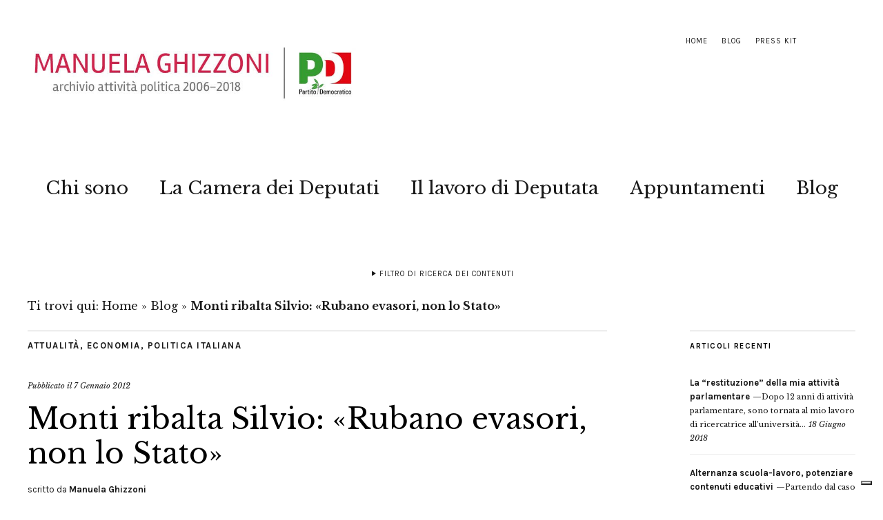

--- FILE ---
content_type: application/javascript; charset=utf-8
request_url: https://cs.iubenda.com/cookie-solution/confs/js/92445203.js
body_size: -289
content:
_iub.csRC = { showBranding: false, publicId: 'a27fa879-6db6-11ee-8bfc-5ad8d8c564c0', floatingGroup: false };
_iub.csEnabled = true;
_iub.csPurposes = [3,1];
_iub.cpUpd = 1640017816;
_iub.csT = 0.025;
_iub.googleConsentModeV2 = true;
_iub.totalNumberOfProviders = 1;
